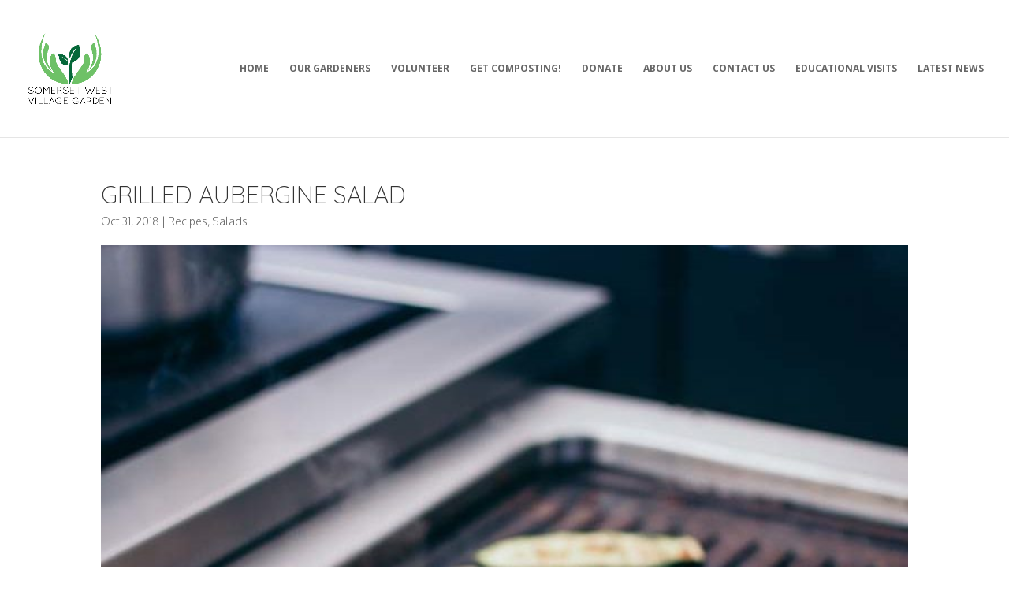

--- FILE ---
content_type: text/css
request_url: https://somersetwestvillagegarden.co.za/wp-content/themes/somerset-west-village-garden/style.css?ver=4.20.4
body_size: 213
content:
/* 
 Theme Name:     Somerset West Village Garden
 Author:         Somerset West Village Garden
 Author URI:     https://somersetwestvillagegarden.co.za/
 Template:       Divi
 Version:        V1.0
 Description:   A Child Theme built using the elegantmarketplace.com Child theme maker
Developed by Andrew Palmer for Elegant Marketplace www.elegantmarketplace.com Free to use and duplicate as many times as you like
 Wordpress Version: 4.9.8
*/ 


/* ----------- PUT YOUR CUSTOM CSS BELOW THIS LINE -- DO NOT EDIT ABOVE THIS LINE --------------------------- */ 


